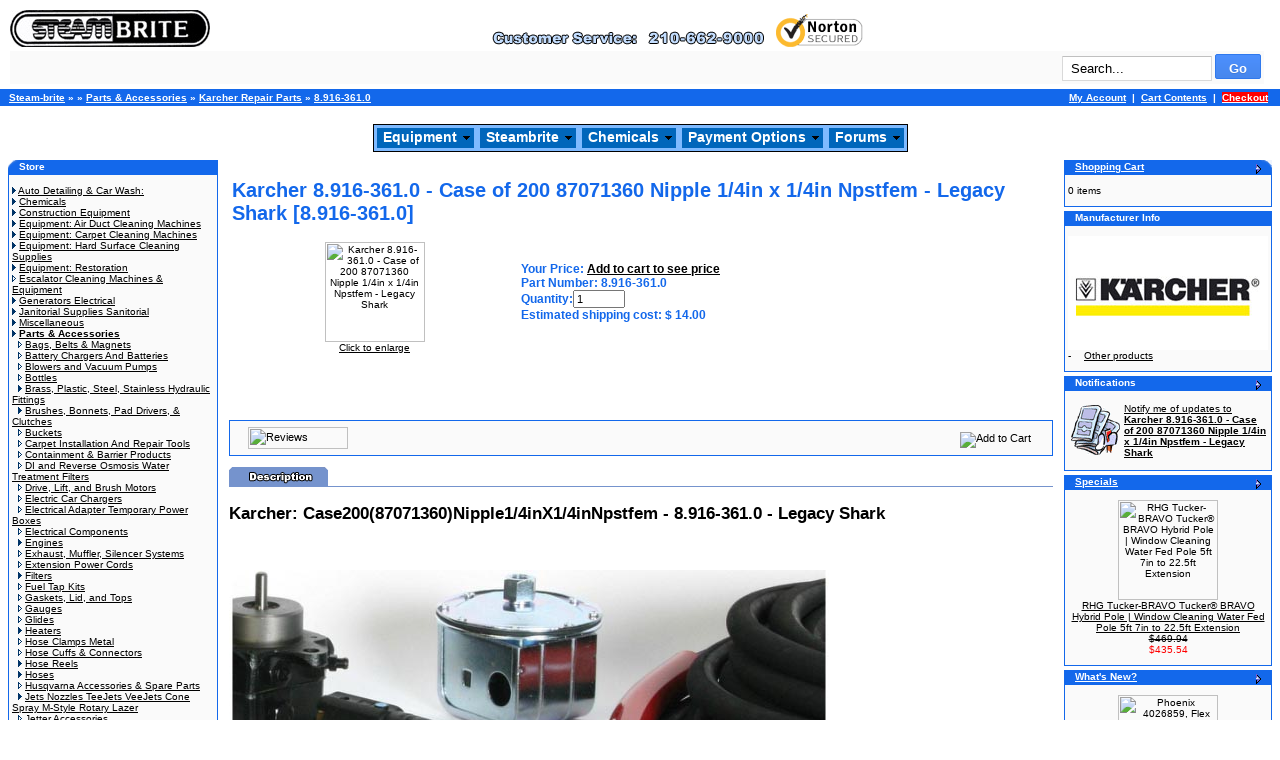

--- FILE ---
content_type: text/html; charset=UTF-8
request_url: https://www.steam-brite.com/karcher-89163610-case-87071360-nipple-14in-14in-npstfem-legacy-shark-p-59344.html
body_size: 15043
content:

<!doctype html public "-//W3C//DTD HTML 4.01 Transitional//EN">
<html dir="LTR" lang="en">
 
<!-- manufacturer_info_eof //-->
<head>
<!-- Google tag (gtag.js) --> <script async src="https://www.googletagmanager.com/gtag/js?id=AW-1072714738"></script> <script> window.dataLayer = window.dataLayer || []; function gtag(){dataLayer.push(arguments);} gtag('js', new Date()); gtag('config', 'AW-1072714738'); </script><meta http-equiv="Content-Type" content="text/html; charset=iso-8859-1"> 
<META NAME="author" CONTENT="Steambrite.com Steam-brite.com Donald cook"> 
<META NAME="keywords" CONTENT="Karcher Repair Parts, Equipment, Karcher 8.916-361.0 - Case of 200 87071360 Nipple 1/4in x 1/4in Npstfem - Legacy Shark [8.916-361.0], 8.916-361.0, truckmount, truck mount, carpet cleaning machine, carpet extractor, used carpet extractor, carpet cleaning extractor, carpet contained extractor, air duct cleaning equipment,"> 
<META NAME="description" CONTENT="Karcher 8.916-361.0 - Case of 200 87071360 Nipple 1/4in x 1/4in Npstfem - Legacy Shark [8.916-361.0] - Karcher Repair Parts - Equipment - 8.916-361.0 - Parts & Accessories "> 
<meta name="robots" content="all">
<meta name="GOOGLEBOT" content="index,follow">
<meta name="revisit" content="15 days">
<meta name="revisit-after" content="15 days">
<meta name="distribution" content="Global">
<title>Karcher Case200 87071360 Nipple1 4inX1 4inNpstfem - 8 916-361 0 - Landa Legacy Hotsy Shark - 8 916-361</title>
<meta name="description" content="Karcher Case200 87071360 Nipple1 4inX1 4inNpstfem - 8.916-361.0 - Landa Legacy Hotsy Shark, 8.916-361.0, Karcher Repair Parts, Parts &amp; Accessories, by Karcher Pressure Washing, Karcher Case200 87071360 Nipple1 4inX1 4inNpstfem - 8.916-361.0 - Landa...">
<meta name="keywords" content="karcher,case200,nipple1,4inx1,4innpstfem,916-361,landa,legacy,hotsy,shark">
<link rel="canonical" href="https://www.steam-brite.com/karcher-89163610-case-87071360-nipple-14in-14in-npstfem-legacy-shark-p-59344.html">
<base href="https://www.steam-brite.com/">
<link rel="stylesheet" type="text/css" href="stylesheet.css">
<script language="javascript"> 
function PL_adjustPath(path) {
	if ((path.charAt(0)=='/' || path.charAt(0)=='\\') && window.location.href.substr(0,5)== 'file:') path = '' + path;
	return path;
}
</script>
<script data-r="t" src="https://cdn.timepayment.com/button-apps/1.0.0/app/init.js?vc=PVSMB"></script> 
<script language="javascript1.2" src="https://www.steam-brite.com/includes/PLHFO.js"></script>
<!-- PLHFOMenu script -->
<script language="javascript">
document.write("<scr" + "ipt language='javascript' src='" + PL_adjustPath("https://www.steam-brite.com/includes/PLHFO.js") + "'></scr" + "ipt>");
</script>
<script language="javascript"><!--
function popupWindow(url) {
  window.open(url,'popupWindow','toolbar=no,location=no,directories=no,status=no,menubar=no,scrollbars=yes,resizable=yes,copyhistory=no,width=100,height=100,screenX=150,screenY=150,top=150,left=150')
}
//--></script>
</head>
<body marginwidth="0" marginheight="0" topmargin="0" bottommargin="0" leftmargin="0" rightmargin="0" onLoad="PLHFO_onload()">
<!-- header //-->
<DIV STYLE="position: absolute; top: -2226; left: -1223"><h1>
8.916-361.0 for only $186.77 - Steambrite's price on the Karcher Repair Parts - 8.916-361.0 extractor, Equipmentcarpet cleaning equipment, Equipment flood restoration, Equipment carpet cleaning machine,
</h1></DIV>



<div style="float:left; padding:10px 0px 5px 10px; width:98%;">

	<a href="/"><img src="/images/graphics/header/truck_mount.jpg" width="200" height="37" border="0" alt="Steam-brite.com" title="Steam-brite.com"></a>

	<!--<img src="/images/graphics/header/spacer.gif" width="50" height="1" border="0">-->

	<img src="/images/graphics/header/logo_header_01.gif">

	<a href="https://safeweb.norton.com/report/show?url=www.steam-brite.com" target="_blank">

	<img src="//www.steam-brite.com/equipment/ssl_secure_website_verified.png" border="0" alt="Click here for Steam-brite.com's Norton Safe Web Security Report"></a>

	<!-- <a href="https://livechat.boldchat.com/aid/8282091884136452312/bc.chat?cwdid=5920731540735594726" target="_blank" onclick="window.open('http://livechat.boldchat.com/aid/8282091884136452312/bc.chat?cwdid=5920731540735594726&amp;url=' + escape(document.location.href), 'Chat2361380748820627518', 'toolbar=0,scrollbars=1,location=0,statusbar=0,menubar=0,resizable=1,width=640,height=480');return false;">

	<img alt="Live chat by BoldChat" src="https://cbi.boldchat.com/aid/8282091884136452312/bc.cbi?cbdid=1534625096551307827" border="0" /></a> --> <a href="http://www.bbb.org/central-texas/business-reviews/carpet-and-rug-cleaning-equipmentand-supplies/steam-brite-supply-in-san-antonio-tx-27181/" target="_blank" ><img width=0 height=0 align="right" src="https://www.bbb.org/central-texas/content/images/global/cbbb-badge-horz.png"></a>

	<br />

	<table border="0" width="100%" cellspacing="0" cellpadding="3" class="infoBoxContents">

	<tr>

		<td align="right"> 

			<form name="quick_find" action="//www.steam-brite.com/advanced_search_result.php" method="get"><input type="text" name="keywords" class="search_keywords" value="Search..."  onblur="if (this.value=='') this.value='Search...';" onfocus="if (this.value=='Search...') this.value='';">&nbsp;<input type="submit" class="g-button g-button-submit" value="Go" /></form> 

		</td>

	</tr>

	</table>

</div>



<!-- languages_eof //-->

<br />



<table border="0" width="100%" cellspacing="0" cellpadding="3" align="center">

	<tr class="headerNavigation">

		<td class="headerNavigation">&nbsp;&nbsp;<a href="https://www.steam-brite.com" class="headerNavigation">Steam-brite</a> &raquo; <a href="https://www.steam-brite.com/index.php" class="headerNavigation"></a> &raquo; <a href="https://www.steam-brite.com/parts-accessories-c-3.html" class="headerNavigation">Parts & Accessories</a> &raquo; <a href="https://www.steam-brite.com/parts-accessories-karcher-repair-parts-c-3_1040.html" class="headerNavigation">Karcher Repair Parts</a> &raquo; <a href="https://www.steam-brite.com/karcher-89163610-case-87071360-nipple-14in-14in-npstfem-legacy-shark-p-59344.html" class="headerNavigation">8.916-361.0</a></td>

		<td align="right" class="headerNavigation">

		
			<a href="https://www.steam-brite.com/account.php" class="headerNavigation">My Account</a> &nbsp;|&nbsp; 

			<a href="https://www.steam-brite.com/shopping_cart.php" class="headerNavigation">Cart Contents</a> &nbsp;|&nbsp; 

			<a href="https://www.steam-brite.com/checkout_shipping.php" class="headerNavigation"><blink><span style="background-color: rgb(255, 0, 0);">Checkout</span></blink></a> &nbsp;&nbsp;

		</td>

	</tr>

</table>


<br>

<div id="PLCBM0" name="PLCBM0" align="center">
	<table id="PLHFOMenu" border="0" cellpadding="0" cellspacing="0" bgcolor="#7fbaff" style="border-color:#000000;border-width:1px;border-style:solid" width="10" height="1">

		<tr>

			<td>

			

			<table border="0" cellpadding="0" cellspacing="0" bgcolor="#7fbaff">

				<tr>

					<td>

						<table id="PLHFOLink" border="0" cellPadding="0" cellspacing="0" bgcolor="#0066bb" style="margin:2px 2px;border:1px solid #7fbaff" width="0">

						<tr>

							<td id="PLHFOTD" width="100%" style="font-family:Verdana,Arial,Helvetica,sans-serif;font-size:14px;font-weight:bold;padding:1px 6px 3px 6px" nowrap>

							<a style="width:100%;color:#ffffff;text-decoration:none" href="/">Equipment</a></td>

							<td align="right" style='padding-right:4px'>

							<img id="PLHFOArrow" src="/images/dd_arrow.gif" width="7" height="4"></td>

						</tr>

						</table>

					</td>

					<td>

						<table id="PLHFOLink" border="0" cellpadding="0" cellspacing="0" bgcolor="#0066bb" style="margin:2px 2px;border:1px solid #7fbaff" width="0">

						<tr>

							<td id="PLHFOTD" width="100%" style="font-family:Verdana,Arial,Helvetica,sans-serif;font-size:14px;font-weight:bold;padding:1px 6px 3px 6px" nowrap>

							<a style="width:100%;color:#ffffff;text-decoration:none" href="/">Steambrite</a></td>

							<td align="right" style="padding-right:4px">

							<img id="PLHFOArrow" src="/images/dd_arrow.gif" width="7" height="4"></td>

						</tr>

						</table>

					</td>

					<td>

						<table id="PLHFOLink" border="0" cellpadding="0" cellspacing="0" bgcolor="#0066bb" style="margin:2px 2px;border:1px solid #7fbaff" width="0">

						<tr>

							<td id="PLHFOTD" width="100%" style="font-family:Verdana,Arial,Helvetica,sans-serif;font-size:14px;font-weight:bold;padding:1px 6px 3px 6px" nowrap>

							<a style="width:100%;color:#ffffff;text-decoration:none" href="/chemicals-c-59.html">Chemicals</a></td>

							<td align="right" style="padding-right:4px">

							<img id="PLHFOArrow" src="/images/dd_arrow.gif" width="7" height="4"></td>

						</tr>

						</table>

					</td>

					<td>

						<table id="PLHFOLink" border="0" cellpadding="0" cellspacing="0" bgcolor="#0066bb" style="margin:2px 2px;border:1px solid #7fbaff" width="0">

						<tr>

							<td id="PLHFOTD" width="100%" style="font-family:Verdana,Arial,Helvetica,sans-serif;font-size:14px;font-weight:bold;padding:1px 6px 3px 6px" nowrap>

							<a style="width:100%;color:#ffffff;text-decoration:none" href="/payment_options.php">Payment Options</a></td>

							<td align="right" style="padding-right:4px">

							<img id="PLHFOArrow" src="/images/dd_arrow.gif" width="7" height="4"></td>

						</tr>

						</table>

					</td>

					<td>

						<table id="PLHFOLink" border="0" cellpadding="0" cellspacing="0" bgcolor="#0066bb" style="margin:2px 2px;border:1px solid #7fbaff" width="0">

						<tr>

							<td id="PLHFOTD" width="100%" style="font-family:Verdana,Arial,Helvetica,sans-serif;font-size:14px;font-weight:bold;padding:1px 6px 3px 6px" nowrap>

							<a style="width:100%;color:#ffffff;text-decoration:none" href="http://steam-bright.net/">Forums</a></td>

							<td align="right" style="padding-right:4px">

							<img id="PLHFOArrow" src="/images/dd_arrow.gif" width="7" height="4"></td>

						</tr>

						</table>

					</td>

				</tr>

			</table>

			

			</td>

		</tr>

	</table>

</div><!-- header_eof //-->
<!-- body //-->
<table border="0" width="100%" cellspacing="3" cellpadding="3" align="center">
  <tr>
    <td width="125" valign="top"><table border="0" width="125" cellspacing="0" cellpadding="2">
<!-- left_navigation //-->
 <!-- categories //-->
          <tr>
            <td>
<table border="0" width="100%" cellspacing="0" cellpadding="0">
  <tr>
    <td height="14" class="infoBoxHeading"><img src="images/infobox/corner_left.gif" border="0" alt="" width="11" height="14"></td>
    <td width="100%" height="14" class="infoBoxHeading">Store</td>
    <td height="14" class="infoBoxHeading" nowrap><img width="11" height="14" src="includes/modules/kiss_image_thumbnailer/thumbs/11x14_pixel_trans.gif" title="" alt="" /></td>
  </tr>
</table>
<table border="0" width="100%" cellspacing="0" cellpadding="1" class="infoBox">
  <tr>
    <td><table border="0" width="100%" cellspacing="0" cellpadding="3" class="infoBoxContents">
  <tr>
    <td><img src="images/pixel_trans.gif" border="0" alt="" width="100%" height="1"></td>
  </tr>
  <tr>
    <td align="left" class="boxText"><img src="images/pointer_blue.gif" border="0" alt="" width="4" height="7"> <a href="https://www.steam-brite.com/auto-detailing-wash-c-503.html">Auto Detailing & Car Wash:</a><br><img src="images/pointer_blue.gif" border="0" alt="" width="4" height="7"> <a href="https://www.steam-brite.com/chemicals-c-59.html">Chemicals</a><br><img src="images/pointer_blue.gif" border="0" alt="" width="4" height="7"> <a href="https://www.steam-brite.com/construction-equipment-c-1264.html">Construction Equipment</a><br><img src="images/pointer_blue.gif" border="0" alt="" width="4" height="7"> <a href="https://www.steam-brite.com/equipment-duct-cleaning-machines-c-17.html">Equipment: Air Duct Cleaning Machines</a><br><img src="images/pointer_blue.gif" border="0" alt="" width="4" height="7"> <a href="https://www.steam-brite.com/equipment-carpet-cleaning-machines-c-1.html">Equipment: Carpet Cleaning Machines</a><br><img src="images/pointer_blue.gif" border="0" alt="" width="4" height="7"> <a href="https://www.steam-brite.com/equipment-hard-surface-cleaning-supplies-c-46.html">Equipment: Hard Surface Cleaning Supplies</a><br><img src="images/pointer_blue.gif" border="0" alt="" width="4" height="7"> <a href="https://www.steam-brite.com/equipment-restoration-c-510.html">Equipment: Restoration</a><br><img src="images/pointer_blue_light.gif" border="0" alt="" width="4" height="7"> <a href="https://www.steam-brite.com/escalator-cleaning-machines-equipment-c-868.html">Escalator Cleaning Machines & Equipment</a><br><img src="images/pointer_blue.gif" border="0" alt="" width="4" height="7"> <a href="https://www.steam-brite.com/generators-electrical-c-903.html">Generators Electrical</a><br><img src="images/pointer_blue.gif" border="0" alt="" width="4" height="7"> <a href="https://www.steam-brite.com/janitorial-supplies-sanitorial-c-486.html">Janitorial Supplies Sanitorial</a><br><img src="images/pointer_blue.gif" border="0" alt="" width="4" height="7"> <a href="https://www.steam-brite.com/miscellaneous-c-22.html">Miscellaneous</a><br><img src="images/pointer_blue.gif" border="0" alt="" width="4" height="7"> <a href="https://www.steam-brite.com/parts-accessories-c-3.html"><b>Parts & Accessories</b></a><br>&nbsp;&nbsp;<img src="images/pointer_blue_light.gif" border="0" alt="" width="4" height="7"> <a href="https://www.steam-brite.com/parts-accessories-bags-belts-magnets-c-3_202.html">Bags, Belts & Magnets</a><br>&nbsp;&nbsp;<img src="images/pointer_blue_light.gif" border="0" alt="" width="4" height="7"> <a href="https://www.steam-brite.com/parts-accessories-battery-chargers-batteries-c-3_1229.html">Battery Chargers And Batteries</a><br>&nbsp;&nbsp;<img src="images/pointer_blue_light.gif" border="0" alt="" width="4" height="7"> <a href="https://www.steam-brite.com/parts-accessories-blowers-vacuum-pumps-c-3_744.html">Blowers and Vacuum Pumps</a><br>&nbsp;&nbsp;<img src="images/pointer_blue_light.gif" border="0" alt="" width="4" height="7"> <a href="https://www.steam-brite.com/parts-accessories-bottles-c-3_496.html">Bottles</a><br>&nbsp;&nbsp;<img src="images/pointer_blue.gif" border="0" alt="" width="4" height="7"> <a href="https://www.steam-brite.com/parts-accessories-brass-plastic-steel-stainless-hydraulic-fittings-c-3_1021.html">Brass, Plastic, Steel, Stainless Hydraulic Fittings</a><br>&nbsp;&nbsp;<img src="images/pointer_blue.gif" border="0" alt="" width="4" height="7"> <a href="https://www.steam-brite.com/parts-accessories-brushes-bonnets-drivers-clutches-c-3_701.html">Brushes, Bonnets, Pad Drivers, & Clutches</a><br>&nbsp;&nbsp;<img src="images/pointer_blue_light.gif" border="0" alt="" width="4" height="7"> <a href="https://www.steam-brite.com/parts-accessories-buckets-c-3_67.html">Buckets</a><br>&nbsp;&nbsp;<img src="images/pointer_blue_light.gif" border="0" alt="" width="4" height="7"> <a href="https://www.steam-brite.com/parts-accessories-carpet-installation-repair-tools-c-3_654.html">Carpet Installation And Repair Tools</a><br>&nbsp;&nbsp;<img src="images/pointer_blue_light.gif" border="0" alt="" width="4" height="7"> <a href="https://www.steam-brite.com/parts-accessories-containment-barrier-products-c-3_776.html">Containment & Barrier Products</a><br>&nbsp;&nbsp;<img src="images/pointer_blue_light.gif" border="0" alt="" width="4" height="7"> <a href="https://www.steam-brite.com/parts-accessories-reverse-osmosis-water-treatment-filters-c-3_960.html">DI and Reverse Osmosis Water Treatment Filters</a><br>&nbsp;&nbsp;<img src="images/pointer_blue_light.gif" border="0" alt="" width="4" height="7"> <a href="https://www.steam-brite.com/parts-accessories-drive-lift-brush-motors-c-3_1236.html">Drive, Lift, and Brush Motors</a><br>&nbsp;&nbsp;<img src="images/pointer_blue_light.gif" border="0" alt="" width="4" height="7"> <a href="https://www.steam-brite.com/parts-accessories-electric-chargers-c-3_1241.html">Electric Car Chargers</a><br>&nbsp;&nbsp;<img src="images/pointer_blue_light.gif" border="0" alt="" width="4" height="7"> <a href="https://www.steam-brite.com/parts-accessories-electrical-adapter-temporary-power-boxes-c-3_453.html">Electrical Adapter Temporary Power Boxes</a><br>&nbsp;&nbsp;<img src="images/pointer_blue_light.gif" border="0" alt="" width="4" height="7"> <a href="https://www.steam-brite.com/parts-accessories-electrical-components-c-3_834.html">Electrical Components</a><br>&nbsp;&nbsp;<img src="images/pointer_blue.gif" border="0" alt="" width="4" height="7"> <a href="https://www.steam-brite.com/parts-accessories-engines-c-3_508.html">Engines</a><br>&nbsp;&nbsp;<img src="images/pointer_blue_light.gif" border="0" alt="" width="4" height="7"> <a href="https://www.steam-brite.com/parts-accessories-exhaust-muffler-silencer-systems-c-3_1250.html">Exhaust, Muffler, Silencer Systems</a><br>&nbsp;&nbsp;<img src="images/pointer_blue_light.gif" border="0" alt="" width="4" height="7"> <a href="https://www.steam-brite.com/parts-accessories-extension-power-cords-c-3_178.html">Extension Power Cords</a><br>&nbsp;&nbsp;<img src="images/pointer_blue.gif" border="0" alt="" width="4" height="7"> <a href="https://www.steam-brite.com/parts-accessories-filters-c-3_777.html">Filters</a><br>&nbsp;&nbsp;<img src="images/pointer_blue_light.gif" border="0" alt="" width="4" height="7"> <a href="https://www.steam-brite.com/parts-accessories-fuel-kits-c-3_42.html">Fuel Tap Kits</a><br>&nbsp;&nbsp;<img src="images/pointer_blue_light.gif" border="0" alt="" width="4" height="7"> <a href="https://www.steam-brite.com/parts-accessories-gaskets-tops-c-3_1129.html">Gaskets, Lid, and Tops</a><br>&nbsp;&nbsp;<img src="images/pointer_blue_light.gif" border="0" alt="" width="4" height="7"> <a href="https://www.steam-brite.com/parts-accessories-gauges-c-3_917.html">Gauges</a><br>&nbsp;&nbsp;<img src="images/pointer_blue_light.gif" border="0" alt="" width="4" height="7"> <a href="https://www.steam-brite.com/parts-accessories-glides-c-3_662.html">Glides</a><br>&nbsp;&nbsp;<img src="images/pointer_blue.gif" border="0" alt="" width="4" height="7"> <a href="https://www.steam-brite.com/parts-accessories-heaters-c-3_16.html">Heaters</a><br>&nbsp;&nbsp;<img src="images/pointer_blue_light.gif" border="0" alt="" width="4" height="7"> <a href="https://www.steam-brite.com/parts-accessories-hose-clamps-metal-c-3_1220.html">Hose Clamps Metal</a><br>&nbsp;&nbsp;<img src="images/pointer_blue_light.gif" border="0" alt="" width="4" height="7"> <a href="https://www.steam-brite.com/parts-accessories-hose-cuffs-connectors-c-3_588.html">Hose Cuffs & Connectors</a><br>&nbsp;&nbsp;<img src="images/pointer_blue.gif" border="0" alt="" width="4" height="7"> <a href="https://www.steam-brite.com/parts-accessories-hose-reels-c-3_43.html">Hose Reels</a><br>&nbsp;&nbsp;<img src="images/pointer_blue.gif" border="0" alt="" width="4" height="7"> <a href="https://www.steam-brite.com/parts-accessories-hoses-c-3_472.html">Hoses</a><br>&nbsp;&nbsp;<img src="images/pointer_blue_light.gif" border="0" alt="" width="4" height="7"> <a href="https://www.steam-brite.com/parts-accessories-husqvarna-accessories-spare-parts-c-3_1317.html">Husqvarna Accessories & Spare Parts</a><br>&nbsp;&nbsp;<img src="images/pointer_blue.gif" border="0" alt="" width="4" height="7"> <a href="https://www.steam-brite.com/parts-accessories-jets-nozzles-teejets-veejets-cone-spray-mstyle-rotary-lazer-c-3_441.html">Jets Nozzles TeeJets VeeJets Cone Spray M-Style Rotary Lazer</a><br>&nbsp;&nbsp;<img src="images/pointer_blue_light.gif" border="0" alt="" width="4" height="7"> <a href="https://www.steam-brite.com/parts-accessories-jetter-accessories-c-3_1242.html">Jetter Accessories</a><br>&nbsp;&nbsp;<img src="images/pointer_blue_light.gif" border="0" alt="" width="4" height="7"> <a href="https://www.steam-brite.com/parts-accessories-karcher-repair-parts-c-3_1040.html"><b>Karcher Repair Parts</b></a><br>&nbsp;&nbsp;<img src="images/pointer_blue_light.gif" border="0" alt="" width="4" height="7"> <a href="https://www.steam-brite.com/parts-accessories-legend-brand-repair-parts-c-3_1284.html">Legend Brand Repair Parts</a><br>&nbsp;&nbsp;<img src="images/pointer_blue_light.gif" border="0" alt="" width="4" height="7"> <a href="https://www.steam-brite.com/parts-accessories-meters-lights-c-3_431.html">Meters and Lights</a><br>&nbsp;&nbsp;<img src="images/pointer_blue_light.gif" border="0" alt="" width="4" height="7"> <a href="https://www.steam-brite.com/parts-accessories-miscellaneous-repair-parts-c-3_461.html">Miscellaneous Repair Parts</a><br>&nbsp;&nbsp;<img src="images/pointer_blue_light.gif" border="0" alt="" width="4" height="7"> <a href="https://www.steam-brite.com/parts-accessories-change-extractor-c-3_1262.html">Oil Change Extractor</a><br>&nbsp;&nbsp;<img src="images/pointer_blue_light.gif" border="0" alt="" width="4" height="7"> <a href="https://www.steam-brite.com/parts-accessories-ozone-cleaning-kits-c-3_38.html">Ozone Cleaning Kits</a><br>&nbsp;&nbsp;<img src="images/pointer_blue.gif" border="0" alt="" width="4" height="7"> <a href="https://www.steam-brite.com/parts-accessories-pumps-water-pumps-c-3_430.html">Pumps (Water Pumps)</a><br>&nbsp;&nbsp;<img src="images/pointer_blue_light.gif" border="0" alt="" width="4" height="7"> <a href="https://www.steam-brite.com/parts-accessories-quick-disconnects-couplers-c-3_650.html">Quick Disconnects And Couplers</a><br>&nbsp;&nbsp;<img src="images/pointer_blue_light.gif" border="0" alt="" width="4" height="7"> <a href="https://www.steam-brite.com/parts-accessories-regulators-unloaders-c-3_870.html">Regulators & Unloaders</a><br>&nbsp;&nbsp;<img src="images/pointer_blue_light.gif" border="0" alt="" width="4" height="7"> <a href="https://www.steam-brite.com/parts-accessories-spray-rotary-arms-c-3_1210.html">Spray Bar Rotary Arms</a><br>&nbsp;&nbsp;<img src="images/pointer_blue_light.gif" border="0" alt="" width="4" height="7"> <a href="https://www.steam-brite.com/parts-accessories-sprayer-c-3_438.html">Sprayer</a><br>&nbsp;&nbsp;<img src="images/pointer_blue_light.gif" border="0" alt="" width="4" height="7"> <a href="https://www.steam-brite.com/parts-accessories-sprayer-parts-c-3_440.html">Sprayer Parts</a><br>&nbsp;&nbsp;<img src="images/pointer_blue_light.gif" border="0" alt="" width="4" height="7"> <a href="https://www.steam-brite.com/parts-accessories-squeegee-blades-c-3_1219.html">Squeegee Blades</a><br>&nbsp;&nbsp;<img src="images/pointer_blue_light.gif" border="0" alt="" width="4" height="7"> <a href="https://www.steam-brite.com/parts-accessories-steel-wool-c-3_62.html">Steel Wool</a><br>&nbsp;&nbsp;<img src="images/pointer_blue_light.gif" border="0" alt="" width="4" height="7"> <a href="https://www.steam-brite.com/parts-accessories-switches-c-3_1075.html">Switches</a><br>&nbsp;&nbsp;<img src="images/pointer_blue.gif" border="0" alt="" width="4" height="7"> <a href="https://www.steam-brite.com/parts-accessories-swivels-pressure-rotary-union-c-3_844.html">Swivels Pressure Rotary Union</a><br>&nbsp;&nbsp;<img src="images/pointer_blue_light.gif" border="0" alt="" width="4" height="7"> <a href="https://www.steam-brite.com/parts-accessories-tanks-fuel-water-vacuum-c-3_433.html">Tanks: Fuel, Water, Vacuum</a><br>&nbsp;&nbsp;<img src="images/pointer_blue_light.gif" border="0" alt="" width="4" height="7"> <a href="https://www.steam-brite.com/parts-accessories-trigger-sprayers-c-3_482.html">Trigger Sprayers</a><br>&nbsp;&nbsp;<img src="images/pointer_blue_light.gif" border="0" alt="" width="4" height="7"> <a href="https://www.steam-brite.com/parts-accessories-products-treadmaster-accessories-c-3_869.html">US Products Treadmaster Accessories</a><br>&nbsp;&nbsp;<img src="images/pointer_blue_light.gif" border="0" alt="" width="4" height="7"> <a href="https://www.steam-brite.com/parts-accessories-vacuum-boosters-c-3_771.html">Vacuum Boosters</a><br>&nbsp;&nbsp;<img src="images/pointer_blue_light.gif" border="0" alt="" width="4" height="7"> <a href="https://www.steam-brite.com/parts-accessories-vacuum-motors-c-3_443.html">Vacuum Motors</a><br>&nbsp;&nbsp;<img src="images/pointer_blue.gif" border="0" alt="" width="4" height="7"> <a href="https://www.steam-brite.com/parts-accessories-valves-c-3_884.html">Valves</a><br>&nbsp;&nbsp;<img src="images/pointer_blue_light.gif" border="0" alt="" width="4" height="7"> <a href="https://www.steam-brite.com/parts-accessories-accessoriesholders-c-3_439.html">Van Accessories/Holders</a><br>&nbsp;&nbsp;<img src="images/pointer_blue_light.gif" border="0" alt="" width="4" height="7"> <a href="https://www.steam-brite.com/parts-accessories-vectorfog-c-3_1227.html">Vectorfog</a><br>&nbsp;&nbsp;<img src="images/pointer_blue_light.gif" border="0" alt="" width="4" height="7"> <a href="https://www.steam-brite.com/parts-accessories-wheels-casters-c-3_971.html">Wheels and Casters</a><br>&nbsp;&nbsp;<img src="images/pointer_blue_light.gif" border="0" alt="" width="4" height="7"> <a href="https://www.steam-brite.com/parts-accessories-white-magic-parts-c-3_753.html">White Magic Parts</a><br><img src="images/pointer_blue_light.gif" border="0" alt="" width="4" height="7"> <a href="https://www.steam-brite.com/schools-training-books-videos-c-444.html">Schools, Training, Books, & Videos</a><br><img src="images/pointer_blue_light.gif" border="0" alt="" width="4" height="7"> <a href="https://www.steam-brite.com/trailers-farm-c-801.html">Trailers And Farm</a><br><img src="images/pointer_blue.gif" border="0" alt="" width="4" height="7"> <a href="https://www.steam-brite.com/welding-equipment-c-1005.html">Welding Equipment</a><br><img src="images/pointer_blue_light.gif" border="0" alt="" width="4" height="7"> <a href="https://www.steam-brite.com/window-cleaning-tools-equipment-c-961.html">Window Cleaning Tools & Equipment</a><br><img src="images/pointer_blue_light.gif" border="0" alt="" width="4" height="7"> <a href="https://www.steam-brite.com/business-start-kits-c-764.html">Business Start Up Kits</a><br><img src="images/pointer_blue_light.gif" border="0" alt="" width="4" height="7"> <a href="https://www.steam-brite.com/used-items-c-39.html">Used Items</a><br></td>
  </tr>
  <tr>
    <td><img src="images/pixel_trans.gif" border="0" alt="" width="100%" height="1"></td>
  </tr>
</table>
</td>
  </tr>
</table>
<img src="images/graphics/header/spacer.gif" width=210 height=1 border="0">
            </td>
          </tr>
<!-- categories_eof //--><!-- manufacturers //-->
          <tr>
            <td>
<table border="0" width="100%" cellspacing="0" cellpadding="0">
  <tr>
    <td height="14" class="infoBoxHeading"><img src="images/infobox/corner_right_left.gif" border="0" alt="" width="11" height="14"></td>
    <td width="100%" height="14" class="infoBoxHeading">Browse by Manufacturer</td>
    <td height="14" class="infoBoxHeading" nowrap><img width="11" height="14" src="includes/modules/kiss_image_thumbnailer/thumbs/11x14_pixel_trans.gif" title="" alt="" /></td>
  </tr>
</table>
<table border="0" width="100%" cellspacing="0" cellpadding="1" class="infoBox">
  <tr>
    <td><table border="0" width="100%" cellspacing="0" cellpadding="3" class="infoBoxContents">
  <tr>
    <td><img src="images/pixel_trans.gif" border="0" alt="" width="100%" height="1"></td>
  </tr>
  <tr>
    <td class="boxText"><form name="manufacturers" action="https://www.steam-brite.com/index.php" method="get"><select name="manufacturers_id" onChange="this.form.submit();" size="1" style="width: 100%"><option value="" SELECTED>Please Select</option><option value="424">3M Scotch</option><option value="579">A-iPower Generator</option><option value="449">A.O. Smith Motors</option><option value="369">Abatement Technologies</option><option value="331">Academy of Textiles Flooring</option><option value="507">Air Chiller</option><option value="377">Air Foxx</option><option value="426">Air Systems</option><option value="298">Air-Care</option><option value="299">All Cleaning Equipment</option><option value="302">American Cleaning Systems</option><option value="545">American Extractors</option><option value="516">American MetalCraft</option><option value="524">American Training Videos</option><option value="296">Ametek-Lamb</option><option value="397">Amtex Equipment</option><option value="312">Andersen Company</option><option value="441">Annovi Reverberi Pumps</option><option value="568">Ansell</option><option value="483">Apollo</option><option value="497">Aquanoz Sewer Jetting</option><option value="355">Aquatec</option><option value="323">Arimitsu</option><option value="277">Ashburn Industries</option><option value="411">Atrix International</option><option value="10">Avery Commercial</option><option value="307">Aztec Products</option><option value="360">B and G Equipment Co</option><option value="364">B-Air Movers</option><option value="577">Bactronix Corp</option><option value="380">Baja Motorsports</option><option value="467">Baldor Motors</option><option value="64">BE Pressure Supply</option><option value="445">Beckett</option><option value="570">Besen</option><option value="325">Betco</option><option value="416">Big D</option><option value="510">BioForce Inc</option><option value="493">Bissell</option><option value="513">Blue Baron Truckmounts</option><option value="60">Blue Line</option><option value="484">Bluebook</option><option value="528">Boardwalk Brand</option><option value="21">Boldens</option><option value="503">Boss Cleaning Equipment</option><option value="96">Bostitch</option><option value="398">Briggs & Stratton</option><option value="366">Burgess</option><option value="395">Cam Spray</option><option value="450">Car Care Station</option><option value="356">Cat Pumps</option><option value="9">Century 400</option><option value="475">Century Wire and Cable</option><option value="455">CEP Construction Electrical Pr..</option><option value="310">CFR</option><option value="543">Champion Power Equipment</option><option value="20">Chemspec</option><option value="26">ChemTex</option><option value="566">Chicago Pneumatic</option><option value="588">Clarke</option><option value="4">Clean Storm</option><option value="297">CleanCare Restoration Academy</option><option value="392">Cleaners Priority Service</option><option value="489">Cleansteam by Gore</option><option value="36">Clearance TMI</option><option value="473">Color Match Dyes</option><option value="409">Comet Pump</option><option value="388">Cox Hose Reels</option><option value="581">CRB Cleaning Systems</option><option value="294">Cross American</option><option value="500">CycloMop</option><option value="292">Cyclone Ventilation</option><option value="437">Damtech</option><option value="525">Dart</option><option value="434">Davey Pumps</option><option value="27">Davidson Ladder Inc.</option><option value="326">Dayton</option><option value="476">Deep Green</option><option value="28">DeLonghi</option><option value="417">Dema Engineering</option><option value="571">Design Technology Inc</option><option value="536">Dial Soap</option><option value="6">Diamondback</option><option value="582">Diversey</option><option value="460">Dixie Paper</option><option value="438">Domel</option><option value="1">Drieaz</option><option value="383">DSC Products</option><option value="563">Duck Brand</option><option value="559">Duosida</option><option value="390">Dupont</option><option value="352">Durakleen</option><option value="34">DurrMaid</option><option value="344">Dwyer Instruments</option><option value="68">Dynachem</option><option value="573">DynaMax Wipers</option><option value="3">Ebac</option><option value="384">EcoZone</option><option value="2">EDIC</option><option value="342">El Toro Truckmounts</option><option value="376">Electro Motor</option><option value="553">Electrolux</option><option value="547">EmO3</option><option value="490">Equipment Lock Company</option><option value="453">Equipure Carpet Cleaners</option><option value="468">Ermator Pullman</option><option value="501">Esteam Cleaning Systems</option><option value="474">ETC</option><option value="44">Eureka</option><option value="38">Euroclean</option><option value="354">Extech Instuments Corp</option><option value="407">EZ Power Truckmounts</option><option value="431">Falcon Pro Solutions</option><option value="533">Fasco America</option><option value="518">Fiberlock Technologies</option><option value="347">FiveStar</option><option value="544">Flagro Inc</option><option value="41">Flexsol</option><option value="311">Flir Systems</option><option value="306">Flojet</option><option value="583">FNA Group</option><option value="49">Foster</option><option value="529">Franklin Cleaning</option><option value="505">Fresh Products Inc</option><option value="17">Frigidaire</option><option value="569">Galaxy Gloves</option><option value="430">Galls</option><option value="418">Gardner Denver Product</option><option value="394">Gardus</option><option value="348">Generac</option><option value="512">General Floor Machine</option><option value="488">General Motors</option><option value="371">General Pump</option><option value="387">Giant Pumps</option><option value="435">Gillette Generator</option><option value="492">Global Material Technologies</option><option value="537">GoJo</option><option value="485">Goodyear</option><option value="51">Groom Industries</option><option value="432">Grout Gator</option><option value="481">GSE Compressors</option><option value="265">H.M. Nabavian &amp; Sons INC</option><option value="498">Haaga</option><option value="39">Habitek</option><option value="499">Hannay Reels</option><option value="349">Harvard Chemical Research</option><option value="328">Heat Seal Equipment</option><option value="482">HeatStar by Enerco</option><option value="282">Hild</option><option value="530">Hill Country Plastics</option><option value="461">Hobart</option><option value="54">Homz Products</option><option value="447">Honda Power Equipment</option><option value="48">Hoover</option><option value="508">Horizon Dehumidifiers Refine</option><option value="466">HotShot Truckmounts</option><option value="374">Hotsy Pressure Washers</option><option value="560">Howden Roots Blowers</option><option value="459">Hubbell Incorporated</option><option value="113">Hunt Manufacturing Company</option><option value="379">Hurricone Slip Prevention</option><option value="572">Husqvarna Construction Product..</option><option value="454">Husqvarna Equipment</option><option value="32">HydraMaster</option><option value="30">HydroForce</option><option value="57">HydroTech</option><option value="324">Hydrotek</option><option value="346">Hypro Pumps</option><option value="551">ImexServe Steam</option><option value="556">Imperial Electric</option><option value="520">Ingersoll Rand</option><option value="410">Injectidry System</option><option value="391">Innovative Surface Solutions</option><option value="283">International Ozone</option><option value="15">IPC Eagle</option><option value="531">IPS PRO</option><option value="541">Ironton</option><option value="382">J.E. Adams</option><option value="61">Jaguar Plastics</option><option value="555">Janitized</option><option value="332">John&#039;s Machine Shop</option><option value="540">Johnny Vac</option><option value="472">Johnsen&#039;s Lubricants</option><option value="63">Johnson-Diversey</option><option value="357">Juicy Car Wash</option><option value="535">Kaivac Cleaning Systems</option><option value="578">Karcher NA</option><option value="373">Karcher Pressure Washing</option><option value="487">Kiddy Fire Extinguisher</option><option value="378">Kimberly Clark</option><option value="316">Kingston</option><option value="335">Kingstone</option><option value="19">KleenRite</option><option value="305">Koblenz</option><option value="11">Kohler</option><option value="463">Kubota Engine</option><option value="321">Lasco Fittings Inc</option><option value="427">Lasko</option><option value="477">LawnBotts</option><option value="442">Legacy</option><option value="517">Legend Brand</option><option value="548">Lester Battery Chargers</option><option value="470">Leviton Electric</option><option value="393">Lignomat USA LTD</option><option value="361">Link Manufacturing Ramps</option><option value="276">Little Giant</option><option value="509">Little Giant Pumps</option><option value="67">Loren</option><option value="405">Luxor Industrial Products</option><option value="18">Magic Wand</option><option value="322">Malish</option><option value="494">Marathon Electric</option><option value="309">Master Clean Products</option><option value="31">MasterBlend</option><option value="480">Maxx Ind</option><option value="495">Mecline Tecomec Switches</option><option value="341">Mercury Floor Machine</option><option value="527">Midland Metal</option><option value="343">Modern Stone Technologies</option><option value="308">Momentum SM</option><option value="367">Mosmatic Pressure Washing Equi..</option><option value="71">Mr. Coffee Inc.</option><option value="314">Multi-Sprayer Systems</option><option value="534">Mytee Products</option><option value="408">Mytee Products Inc</option><option value="368">Namco Mfg</option><option value="419">Nautilus Extractors</option><option value="403">Newaire</option><option value="37">Nikro</option><option value="565">Nilfisk Advance</option><option value="327">Nilodor</option><option value="415">Non Scents</option><option value="504">North Safety Products</option><option value="65">Northern Tool & Equipment</option><option value="250">Northland Products</option><option value="370">NorthStar</option><option value="561">Norton Abrasives</option><option value="375">NorTrac</option><option value="554">Numatic Henry</option><option value="16">Oasis</option><option value="440">Octi-Dry Drying Systems</option><option value="300">Onyx</option><option value="337">Orcon</option><option value="585">Oregon</option><option value="295">Organic Compounds</option><option value="69">Pacific Floor Care Thoromatic</option><option value="546">Pass & Seymour</option><option value="567">PCS Distributing</option><option value="552">Pentair</option><option value="193">Phoenix</option><option value="334">Pippo</option><option value="76">PM Company</option><option value="77">Polaroid Corporation</option><option value="428">Power Cat</option><option value="14">PowerClean</option><option value="542">Powerhorse</option><option value="23">Powermate</option><option value="320">Powerplus Truckmounts</option><option value="5">Powr-Flite</option><option value="523">PPG Paints</option><option value="78">Premiere Pads</option><option value="465">Pressure Pro</option><option value="423">Presto-Clean</option><option value="7">Prochem</option><option value="79">Proctor And Gamble</option><option value="33">Production Metal Forming</option><option value="80">Proline Brush</option><option value="25">ProsChoice</option><option value="81">Pullman Holt</option><option value="315">Pumptec</option><option value="439">Pure Rinse</option><option value="462">QEP</option><option value="82">Quartet Mfg. Co.</option><option value="404">Queenaire</option><option value="284">Rainbowaire</option><option value="83">Ray-O-Vac</option><option value="381">Reading</option><option value="84">Reckitt Benckiser</option><option value="443">RHG Reach Higher Ground</option><option value="336">Riva</option><option value="85">RL Flo-Master</option><option value="558">RMR Brands</option><option value="420">Roberts Carpet Tools</option><option value="446">Robotic Design</option><option value="301">Rokan Reels</option><option value="590">Ross And Wallace Paper Product..</option><option value="42">Rotobrush</option><option value="319">Rotovac</option><option value="519">Roughneck</option><option value="86">Rubbermaid Comm</option><option value="87">Rubbermaid Home</option><option value="399">Rug Doctor</option><option value="515">Rugged Ind</option><option value="88">Safco Products Company</option><option value="47">Samco</option><option value="422">San Antonio Equipment Repair</option><option value="89">San Jamar Dispener</option><option value="412">SanAntonio Tool Equipment Rent..</option><option value="24">Sandia Plastic</option><option value="386">Sanford Brands</option><option value="429">Sanitaire</option><option value="351">Sapphire Scientific</option><option value="91">Saunders Manufacturing</option><option value="456">Schmitz Carpet Machines</option><option value="92">Scotch</option><option value="471">Sebo</option><option value="93">Seth Thomas</option><option value="66">Shark</option><option value="35">Shazaam</option><option value="94">Shiela Shine</option><option value="287">Shurflo</option><option value="95">Simple Green</option><option value="557">Simpson Pressure Washer</option><option value="549">Sirocco</option><option value="564">Sky Pro</option><option value="580">Smak Products Inc</option><option value="538">Softsoap</option><option value="22">Sol-Air</option><option value="290">Solo</option><option value="285">Sonozaire</option><option value="522">Spears</option><option value="40">Sporicidin</option><option value="526">Spotless Water Systems</option><option value="385">Spraying Systems Inc</option><option value="587">Square D</option><option value="586">Square Scrub</option><option value="502">StainOut Systems</option><option value="478">Stanley Steemer</option><option value="345">Start Up Packages</option><option value="62">SteamAction</option><option value="313">Steambrite MFG</option><option value="514">SteamJet Inc</option><option value="521">Steel Eagle</option><option value="425">Sticky Tabs</option><option value="413">Stoddard</option><option value="562">Strong Way</option><option value="496">Summit Manufacturing Corp</option><option value="591">SunFire Heaters</option><option value="98">Supreme Lighting Corp.</option><option value="372">Suttner Pressure Wash</option><option value="99">Sweetheart</option><option value="100">System Clean</option><option value="421">Taylor Power Generators</option><option value="479">TCS Truckmounts</option><option value="101">Teknor Apex</option><option value="511">Tennant Nobles</option><option value="102">Tennsco Corporation</option><option value="103">Texas Feathers</option><option value="330">The Academy of Textiles and Fl..</option><option value="73">The Way Innovations</option><option value="53">Therma-Stor</option><option value="532">Thermax</option><option value="448">Thermoid HBD Industries</option><option value="358">Thornell Corp</option><option value="104">Timemist</option><option value="550">Tom Cat Auto Scrubbers</option><option value="575">Tornado</option><option value="584">Toyota</option><option value="457">Transfer Flow Inc</option><option value="12">Trilogic</option><option value="396">TriPlex Technical Services</option><option value="318">Turbo Force</option><option value="329">Tuthill</option><option value="589">Udor USA</option><option value="105">Unger</option><option value="106">Unisan</option><option value="107">United Receptacle</option><option value="108">Universal Office Prods</option><option value="350">US Products</option><option value="109">US Pumice</option><option value="365">Valterra Products</option><option value="402">Valvoline</option><option value="469">Vapamore Steam Vapor Machine</option><option value="291">Vapor Clean</option><option value="539">Vectorfog</option><option value="401">Velocity Technologies</option><option value="491">VersaTube Building System</option><option value="574">Victory Innovations</option><option value="303">Viking Equipment</option><option value="74">ViperVax</option><option value="576">VSE Global</option><option value="317">Water Claw</option><option value="400">WD-40 Company</option><option value="111">Wesco</option><option value="359">WestPak USA</option><option value="362">WetKing Dehumidifiers</option><option value="55">Whirlpool</option><option value="29">White Glove</option><option value="8">White Magic</option><option value="363">Winco Generators</option><option value="112">Windsoft</option><option value="436">Windsor Industries</option><option value="293">Wood&#039;s</option><option value="458">XAACT Products</option><option value="389">XPower Air Movers</option><option value="451">Xylem</option><option value="286">Zapper Products</option><option value="506">Zenex International</option><option value="486">Zep Professional</option><option value="452">Zipper Wand</option><option value="353">ZipWall Barrier Products</option><option value="70">ZonTec</option></select></form></td>
  </tr>
  <tr>
    <td><img src="images/pixel_trans.gif" border="0" alt="" width="100%" height="1"></td>
  </tr>
</table>
</td>
  </tr>
</table>
            </td>
          </tr>
<!-- manufacturers_eof //-->


<!-- information //-->
          <tr>
            <td>
<table border="0" width="100%" cellspacing="0" cellpadding="0">
  <tr>
    <td height="14" class="infoBoxHeading"><img src="images/infobox/corner_right_left.gif" border="0" alt="" width="11" height="14"></td>
    <td width="100%" height="14" class="infoBoxHeading">Steambrite</td>
    <td height="14" class="infoBoxHeading" nowrap><img width="11" height="14" src="includes/modules/kiss_image_thumbnailer/thumbs/11x14_pixel_trans.gif" title="" alt="" /></td>
  </tr>
</table>
<table border="0" width="100%" cellspacing="0" cellpadding="1" class="infoBox">
  <tr>
    <td><table border="0" width="100%" cellspacing="0" cellpadding="3" class="infoBoxContents">
  <tr>
    <td><img src="images/pixel_trans.gif" border="0" alt="" width="100%" height="1"></td>
  </tr>
  <tr>
    <td class="boxText"> <a href="https://www.steam-brite.com/about_us.php">About Us</a><br><a href="https://www.steam-brite.com/privacy.php">Privacy Notice</a><br><a href="https://www.steam-brite.com/conditions.php">Conditions of Use</a><br><a href="https://www.steam-brite.com/contact_us.php">Contact Us</a><br><a href="https://www.steam-brite.com/sitemap.php">Sitemap</a><br><a href="https://www.steam-brite.com/shipping.php">Shipping & Returns</a></td>
  </tr>
  <tr>
    <td><img src="images/pixel_trans.gif" border="0" alt="" width="100%" height="1"></td>
  </tr>
</table>
</td>
  </tr>
</table>
<img src="images/graphics/header/spacer.gif" width=200 height=1 border="0">
            </td>
          </tr>
<!-- information_eof //-->
<!-- reviews //-->
          <tr>
            <td>
<table border="0" width="100%" cellspacing="0" cellpadding="0">
  <tr>
    <td height="14" class="infoBoxHeading"><img src="images/infobox/corner_right_left.gif" border="0" alt="" width="11" height="14"></td>
    <td width="100%" height="14" class="infoBoxHeading"><a href="/reviews.php" title="Click here to read Customer Reviews"><font color="white">Reviews</font></a></td>
    <td height="14" class="infoBoxHeading" nowrap><a href="https://www.steam-brite.com/reviews.php"><img src="images/infobox/arrow_right.gif" border="0" alt="Carpet Cleaning Equipment" title=" Carpet Cleaning Equipment " width="12" height="10"></a><img width="11" height="14" src="includes/modules/kiss_image_thumbnailer/thumbs/11x14_pixel_trans.gif" title="" alt="" /></td>
  </tr>
</table>
<table border="0" width="100%" cellspacing="0" cellpadding="1" class="infoBox">
  <tr>
    <td><table border="0" width="100%" cellspacing="0" cellpadding="3" class="infoBoxContents">
  <tr>
    <td><img src="images/pixel_trans.gif" border="0" alt="" width="100%" height="1"></td>
  </tr>
  <tr>
    <td class="boxText"><table border="0" cellspacing="0" cellpadding="2"><tr><td class="infoBoxContents"><a href="https://www.steam-brite.com/product_reviews_write.php?products_id=59344"><img src="images/box_write_review.gif" border="0" alt="Write Review" title=" Write Review " width="50" height="50"></a></td><td class="infoBoxContents"><a href="https://www.steam-brite.com/product_reviews_write.php?products_id=59344">Write a review on this product!</a></td></tr></table></td>
  </tr>
  <tr>
    <td><img src="images/pixel_trans.gif" border="0" alt="" width="100%" height="1"></td>
  </tr>
</table>
</td>
  </tr>
</table>
            </td>
          </tr>
<!-- reviews_eof //-->

<!-- languages //-->
          <tr>
            <td>
<table border="0" width="100%" cellspacing="0" cellpadding="0">
  <tr>
    <td height="14" class="infoBoxHeading"><img src="images/infobox/corner_right_left.gif" border="0" alt="" width="11" height="14"></td>
    <td width="100%" height="14" class="infoBoxHeading">Translate</td>
    <td height="14" class="infoBoxHeading" nowrap><img width="11" height="14" src="includes/modules/kiss_image_thumbnailer/thumbs/11x14_pixel_trans.gif" title="" alt="" /></td>
  </tr>
</table>
<table border="0" width="100%" cellspacing="0" cellpadding="1" class="infoBox">
  <tr>
    <td><table border="0" width="100%" cellspacing="0" cellpadding="3" class="infoBoxContents">
  <tr>
    <td><img src="images/pixel_trans.gif" border="0" alt="" width="100%" height="1"></td>
  </tr>
  <tr>
    <td align="left" class="boxText"><a onclick="javascript:top.location = 'https://www.steam-brite.com/karcher-89163610-case-87071360-nipple-14in-14in-npstfem-legacy-shark-p-59344.html';" href="javascript:;"><img src="/images/languages/english.gif" border="0"> English</a><br><a onclick="javascript:top.location = 'http://translate.google.com/translate?u=https://www.steam-brite.com/karcher-89163610-case-87071360-nipple-14in-14in-npstfem-legacy-shark-p-59344.html&langpair=en&hl=fr';" href="javascript:;"><img src="../../images/languages/french.gif" alt="French" border="0"> French</a><br><a onclick="javascript:top.location = 'http://translate.google.com/translate?u=https://www.steam-brite.com/karcher-89163610-case-87071360-nipple-14in-14in-npstfem-legacy-shark-p-59344.html&langpair=en&hl=es';" href="javascript:;"><img src="../../images/languages/spanish.gif"  alt="Spanish"  border="0"> Spanish</a><br><a onclick="javascript:top.location = 'http://translate.google.com/translate?u=https://www.steam-brite.com/karcher-89163610-case-87071360-nipple-14in-14in-npstfem-legacy-shark-p-59344.html&langpair=en&hl=de';" href="javascript:;"><img src="../../images/languages/german.gif"  alt="German"  border="0"> German</a> <br><a onclick="javascript:top.location = 'http://translate.google.com/translate?u=https://www.steam-brite.com/karcher-89163610-case-87071360-nipple-14in-14in-npstfem-legacy-shark-p-59344.html&langpair=en&hl=it';" href="javascript:;"><img src="../../images/languages/italian.gif"  alt="Italian" border="0"> Italian</a><br><a onclick="javascript:top.location = 'http://translate.google.com/translate?u=https://www.steam-brite.com/karcher-89163610-case-87071360-nipple-14in-14in-npstfem-legacy-shark-p-59344.html&langpair=en|pt';" href="javascript:;"><img src="../../images/languages/portuguese.gif"  alt="Portuguese" border="0"> Portuguese</a></td>
  </tr>
  <tr>
    <td><img src="images/pixel_trans.gif" border="0" alt="" width="100%" height="1"></td>
  </tr>
</table>
</td>
  </tr>
</table>
            </td>
          </tr>
<!-- languages_eof //-->
<!-- left_navigation_eof //-->
    </table></td>
<!-- body_text //-->
    <td width="100%" valign="top"><form name="cart_quantity" action="https://www.steam-brite.com/karcher-89163610-case-87071360-nipple-14in-14in-npstfem-legacy-shark-p-59344.html?action=add_product" method="post"><table border="0" width="100%" cellspacing="0" cellpadding="0">
<BR>


      <tr>
        <td>
<table width="100%" border="0">
  <tr>
    <td class="pageHeading">Karcher 8.916-361.0 - Case of 200 87071360 Nipple 1/4in x 1/4in Npstfem - Legacy Shark [8.916-361.0]</td>
  </tr>
</table>

<table width="100%" border="0">
  <tr> 
    <td width="35%" class="smallText" align="center" valign="top"> 
            <br>	
	<script language="javascript"><!--
document.write('<a href="javascript:popupWindow(\'https://www.steam-brite.com/karcher-89163610-case-87071360-nipple-14in-14in-npstfem-legacy-shark-pi-59344.html\')"><img width="100" height="100" src="includes/modules/kiss_image_thumbnailer/thumbs/100x100_karcher_floor_care_repair_part_pressure_air_scrub_spray_karcher.jpg" title="Karcher 8.916-361.0 - Case of 200 87071360 Nipple 1/4in x 1/4in Npstfem - Legacy Shark" alt="Karcher 8.916-361.0 - Case of 200 87071360 Nipple 1/4in x 1/4in Npstfem - Legacy Shark" hspace=&quot;5&quot; vspace=&quot;5&quot; /><br>Click to enlarge</a>');
//--></script>
<noscript>
      <a href="https://www.steam-brite.com/images/karcher_floor_care_repair_part_pressure_air_scrub_spray_karcher.jpg" target="_blank"><img width="100" height="100" src="includes/modules/kiss_image_thumbnailer/thumbs/100x100_karcher_floor_care_repair_part_pressure_air_scrub_spray_karcher.jpg" title="Karcher 8.916-361.0 - Case of 200 87071360 Nipple 1/4in x 1/4in Npstfem - Legacy Shark" alt="Karcher 8.916-361.0 - Case of 200 87071360 Nipple 1/4in x 1/4in Npstfem - Legacy Shark" hspace=&quot;5&quot; vspace=&quot;5&quot; /><br>Click to enlarge</a> 
      </noscript>
	</td>
    <td class="priceHeading" width="65%"  align="left" valign="middle">
	<br>
	Your Price: <a href="http://www.steam-brite.com/karcher-pressure-hotsy-part-repair-washer-m-373.html?action=buy_now&products_id=59344">Add to cart to see price</a><br>
<b>Part Number: <blink>8.916-361.0</blink></b><br>
<!-- <b>Guaranteed</b>: We will beat their price! <br> --!>
<b>Quantity</b>:<input type="text" name="cart_quantity" value="1" size="6"></size><br>
<b>Estimated shipping cost:</b>  $ 14.00<br><br>

</td>
  </tr>
</table>
<br>
<table cellpadding="0" cellspacing="0" border="0" width="300" align="center">
  <tr><td class="main"> 

 



</td></tr></table>
<BR>
<BR>
<tr>
        <td><img src="images/pixel_trans.gif" border="0" alt="" width="100%" height="10"></td>
      </tr>
      <tr>
        <td><table border="0" width="100%" cellspacing="1" cellpadding="2" class="infoBox">
          <tr class="infoBoxContents">
            <td><table border="0" width="100%" cellspacing="0" cellpadding="2">
              <tr>
                <td width="10"><img width="10" height="1" src="includes/modules/kiss_image_thumbnailer/thumbs/10x1_pixel_trans.gif" title="" alt="" /></td>
                <td class="main"><a href="https://www.steam-brite.com/karcher-89163610-case-87071360-nipple-14in-14in-npstfem-legacy-shark-pr-59344.html"><img src="includes/languages/english/images/buttons/button_reviews.gif" border="0" alt="Reviews" title=" Reviews " width="100" height="22"></a></td>
                <td class="main" align="right">
                  <table border="0" align="right">
                    <tr><td align="center">
                    </td></tr>
                    <tr><td align="center">
                      <input type="hidden" name="products_id" value="59344"><input type="image" src="includes/languages/english/images/buttons/button_in_cart.gif" border="0" alt="Add to Cart" title=" Add to Cart ">                    </td></tr>
	          </table>
                </td>
                <td width="10"><img width="10" height="1" src="includes/modules/kiss_image_thumbnailer/thumbs/10x1_pixel_trans.gif" title="" alt="" /></td>
              </tr>
            </table></td>
          </tr>
        </table></td>
      </tr>
      <tr>
        <td><img src="images/pixel_trans.gif" border="0" alt="" width="100%" height="10"></td>
      </tr>
      <tr>
        <td>
<table cellpadding="0" cellspacing="0" border="0" width="100%" align="left">
  <tr><td class="main"><img src="/images/graphics/tab_description.gif" width="100" height="20" border="0" alt=""><br><img src="/images/graphics/tab_shim_blue.gif" width=100% height=1 border="0"><br>
<h2>Karcher: Case200(87071360)Nipple1/4inX1/4inNpstfem - 8.916-361.0 - Legacy Shark</h2>
<br />
<br />
<img src="http://www.steam-brite.com/equipment/karcher_floor_care_repair_part_pressure_air_scrub_spray_karcher.jpg" alt="" /><p><br><br><br><br>

</td></tr>
<tr> <td class="main"><img src="/images/graphics/tab_shipping.gif" width="100" height="20" border="0" alt="Carpet Cleaning Equipment Truckmount Truck Mount Truckmounted Extractor">

<br><img src="/images/graphics/tab_shim_blue.gif" width=400 height=1 border="0"><br>
<center>Steambrite processes shipments daily by Fedex, UPS, and USPS (for small packages), as well as a using a variety of freight carriers for oversized/palletized shipments. While the Steambrite website DOES reflect what is available for purchase, it does NOT reflect available inventory at our local warehouse (San Antonio, TX). Special order, or custom build items may take up to 30 days to arrive, but orders shipped from within Steambrite's warehouse inventory are generally processed and shipped in 2-5 business days. Equipment small enough to be sent by ground should typically arrive within 3-5 business days after shipment. Oversized shipments could take in excess of 6-8 working days to arrive after shipment, and ground shipping times are not guaranteed. <br> Karcher 8.916-361.0 - Case of 200 87071360 Nipple 1/4in x 1/4in Npstfem - Legacy Shark [8.916-361.0]<br><br>
<a href="/shipping.php">Click here</a> for our full shipping policy. <font face="Verdana" size="1"><em><b>Specifications are subject to change without notice.</b></em><br>Steam Brite Inc shall have no obligation or liability to buyer whether arising in contract (including warranty) tart (including active, passive or imputed negligence) other otherwise for loss of use, revenue or profit, or any other incidental or consequential damages with respect to any non-conformance or defect in any items provided here under. Display images are for reference only, note that all purchases are fulfilled by the part number ordered.  You our customer agrees to indemnify Steam Brite Inc and to hold it harmless from and against any and all claims, cost, liabilities, damages and expenses, including attorney's fees, resulting from personal injury or property damaged caused by the Products.<BR>
Warranty Disclaimer:  Buyer's sole and exclusive remedy for defects in the products shall be as provided in the manufactures's warranty and any other rights provided by law against the manufacturer.  Steam Brite, Inc makes no other than as specified in this agreement.  All other warranties, express or implied, including but not limited to, the implied warranties of merchantability and fitness for a particular purpose, are hereby disclaimed. 
<BR><BR></font>
</center>
</td></tr>

</table>
<br>


<br>
<table cellpadding="0" cellspacing="0" border="0" width="100" align="center">


</table><br>
        </td>
      </tr>
      <tr>
        <td><img src="images/pixel_trans.gif" border="0" alt="" width="100%" height="10"></td>
      </tr>
      <tr>
        <td align="center" class="smallText">This product was added to our store on Friday 06 June, 2014.</td>
      </tr>
      <tr>
        <td><img src="images/pixel_trans.gif" border="0" alt="" width="100%" height="10"></td>
      </tr>
      <tr>
        <td><table border="0" width="100%" cellspacing="1" cellpadding="2" class="infoBox">
          <tr class="infoBoxContents">
            <td><table border="0" width="100%" cellspacing="0" cellpadding="2">
              <tr>
                <td width="10"><img width="10" height="1" src="includes/modules/kiss_image_thumbnailer/thumbs/10x1_pixel_trans.gif" title="" alt="" /></td>

<!--
                <td class="main"><a href="https://www.steam-brite.com/karcher-89163610-case-87071360-nipple-14in-14in-npstfem-legacy-shark-pr-59344.html"><img src="includes/languages/english/images/buttons/button_reviews.gif" border="0" alt="Reviews" title=" Reviews " width="100" height="22"></a></td>
                <td class="main" align="right"><input type="hidden" name="products_id" value="59344"><input type="image" src="includes/languages/english/images/buttons/button_in_cart.gif" border="0" alt="Add to Cart" title=" Add to Cart "></td>
//-->
<!-- BOE: PDF Datasheets //-->
                <td align="left" valign="middle" class="main"><a href="https://www.steam-brite.com/karcher-89163610-case-87071360-nipple-14in-14in-npstfem-legacy-shark-pr-59344.html"><img src="includes/languages/english/images/buttons/button_reviews.gif" border="0" alt="Reviews" title=" Reviews " width="100" height="22"></a></td>
				            <td align="center" valign="middle" class="main"><table border="0" cellspacing="0" cellpadding="0"><tr><td valign="middle"><a href="https://www.steam-brite.com/pdf_datasheet.php?products_id=59344" target="_blank">Product Datasheet</a>&nbsp;</td><td valign="middle"><a href="https://www.steam-brite.com/pdf_datasheet.php?products_id=59344" target="_blank"><img src="images/pdf.png" border="0" alt="Click on the Acrobat Symbol to download this page as a PDF Document" title=" Click on the Acrobat Symbol to download this page as a PDF Document " width="16" height="16"></a></td></tr></table></td>
               
                <td align="right" valign="middle" class="main"><input type="hidden" name="products_id" value="59344"><input type="image" src="includes/languages/english/images/buttons/button_in_cart.gif" border="0" alt="Add to Cart" title=" Add to Cart "></td>
<!-- EOE: PDF Datasheets //-->
                <td width="10"><img width="10" height="1" src="includes/modules/kiss_image_thumbnailer/thumbs/10x1_pixel_trans.gif" title="" alt="" /></td>
              </tr>
            </table></td>
          </tr>
        </table></td>
      </tr>
      <tr>
        <td><img src="images/pixel_trans.gif" border="0" alt="" width="100%" height="10"></td>
      </tr>
      <tr>
        <td>
<tr>
                <td><img src="images/pixel_trans.gif" border="0" alt="" width="100%" height="10"></td>
              </tr>
                      <tr>
                <td><br>
        </td>
      </tr>
    </table></form></td>
<!-- body_text_eof //-->
    <td width="125" valign="top"><table border="0" width="125" cellspacing="0" cellpadding="2">
<!-- right_navigation //--> 





<!-- shopping_cart //-->
        <tr>
            <td>
<table border="0" width="100%" cellspacing="0" cellpadding="0">
  <tr>
    <td height="14" class="infoBoxHeading"><img src="images/infobox/corner_right_left.gif" border="0" alt="" width="11" height="14"></td>
    <td width="100%" height="14" class="infoBoxHeading"><a href="/shopping_cart.php" title="Click here to review your Shopping Cart"><font color="white">Shopping Cart</font></a></td>
    <td height="14" class="infoBoxHeading" nowrap><a href="https://www.steam-brite.com/shopping_cart.php"><img src="images/infobox/arrow_right.gif" border="0" alt="Carpet Cleaning Equipment" title=" Carpet Cleaning Equipment " width="12" height="10"></a><img src="images/infobox/corner_right.gif" border="0" alt="" width="11" height="14"></td>
  </tr>
</table>
<table border="0" width="100%" cellspacing="0" cellpadding="1" class="infoBox">
  <tr>
    <td><table border="0" width="100%" cellspacing="0" cellpadding="3" class="infoBoxContents">
  <tr>
    <td><img src="images/pixel_trans.gif" border="0" alt="" width="100%" height="1"></td>
  </tr>
  <tr>
    <td class="boxText">0 items</td>
  </tr>
  <tr>
    <td><img src="images/pixel_trans.gif" border="0" alt="" width="100%" height="1"></td>
  </tr>
</table>
</td>
  </tr>
</table>
            </td>
        </tr>
<!-- shopping_cart_eof //--><!-- manufacturer_info //-->
          <tr>
            <td>
<table border="0" width="100%" cellspacing="0" cellpadding="0">
  <tr>
    <td height="14" class="infoBoxHeading"><img src="images/infobox/corner_right_left.gif" border="0" alt="" width="11" height="14"></td>
    <td width="100%" height="14" class="infoBoxHeading">Manufacturer Info</td>
    <td height="14" class="infoBoxHeading" nowrap><img width="11" height="14" src="includes/modules/kiss_image_thumbnailer/thumbs/11x14_pixel_trans.gif" title="" alt="" /></td>
  </tr>
</table>
<table border="0" width="100%" cellspacing="0" cellpadding="1" class="infoBox">
  <tr>
    <td><table border="0" width="100%" cellspacing="0" cellpadding="3" class="infoBoxContents">
  <tr>
    <td><img src="images/pixel_trans.gif" border="0" alt="" width="100%" height="1"></td>
  </tr>
  <tr>
    <td class="boxText"><table border="0" width="100%" cellspacing="0" cellpadding="0"><tr><td align="center" class="infoBoxContents" colspan="2"><img src="images/karcher_pressure_washing_equipment_parts.jpg" border="0" alt="Karcher Pressure Washing" title=" Karcher Pressure Washing " width="200" height="114"></td></tr><tr><td valign="top" class="infoBoxContents">-&nbsp;</td><td valign="top" class="infoBoxContents"><a href="https://www.steam-brite.com/karcher-pressure-washing-m-373.html">Other products</a></td></tr></table></td>
  </tr>
  <tr>
    <td><img src="images/pixel_trans.gif" border="0" alt="" width="100%" height="1"></td>
  </tr>
</table>
</td>
  </tr>
</table>
            </td>
          </tr>
<!-- manufacturer_info_eof //-->
<!-- notifications //-->
          <tr>
            <td>
<table border="0" width="100%" cellspacing="0" cellpadding="0">
  <tr>
    <td height="14" class="infoBoxHeading"><img src="images/infobox/corner_right_left.gif" border="0" alt="" width="11" height="14"></td>
    <td width="100%" height="14" class="infoBoxHeading">Notifications</td>
    <td height="14" class="infoBoxHeading" nowrap><a href="https://www.steam-brite.com/account_notifications.php"><img src="images/infobox/arrow_right.gif" border="0" alt="Carpet Cleaning Equipment" title=" Carpet Cleaning Equipment " width="12" height="10"></a><img width="11" height="14" src="includes/modules/kiss_image_thumbnailer/thumbs/11x14_pixel_trans.gif" title="" alt="" /></td>
  </tr>
</table>
<table border="0" width="100%" cellspacing="0" cellpadding="1" class="infoBox">
  <tr>
    <td><table border="0" width="100%" cellspacing="0" cellpadding="3" class="infoBoxContents">
  <tr>
    <td><img src="images/pixel_trans.gif" border="0" alt="" width="100%" height="1"></td>
  </tr>
  <tr>
    <td class="boxText"><table border="0" cellspacing="0" cellpadding="2"><tr><td class="infoBoxContents"><a href="https://www.steam-brite.com/karcher-89163610-case-87071360-nipple-14in-14in-npstfem-legacy-shark-p-59344.html?action=notify"><img src="images/box_products_notifications.gif" border="0" alt="Notifications" title=" Notifications " width="50" height="50"></a></td><td class="infoBoxContents"><a href="https://www.steam-brite.com/karcher-89163610-case-87071360-nipple-14in-14in-npstfem-legacy-shark-p-59344.html?action=notify">Notify me of updates to <b>Karcher 8.916-361.0 - Case of 200 87071360 Nipple 1/4in x 1/4in Npstfem - Legacy Shark</b></a></td></tr></table></td>
  </tr>
  <tr>
    <td><img src="images/pixel_trans.gif" border="0" alt="" width="100%" height="1"></td>
  </tr>
</table>
</td>
  </tr>
</table>
            </td>
          </tr>
<!-- notifications_eof //-->
<!-- specials //-->
          <tr>
            <td>
<table border="0" width="100%" cellspacing="0" cellpadding="0">
  <tr>
    <td height="14" class="infoBoxHeading"><img src="images/infobox/corner_right_left.gif" border="0" alt="" width="11" height="14"></td>
    <td width="100%" height="14" class="infoBoxHeading"><a href="/specials.php" title="Click Here for More Specials"><font color="white">Specials</font></a></td>
    <td height="14" class="infoBoxHeading" nowrap><a href="https://www.steam-brite.com/specials.php"><img src="images/infobox/arrow_right.gif" border="0" alt="Carpet Cleaning Equipment" title=" Carpet Cleaning Equipment " width="12" height="10"></a><img width="11" height="14" src="includes/modules/kiss_image_thumbnailer/thumbs/11x14_pixel_trans.gif" title="" alt="" /></td>
  </tr>
</table>
<table border="0" width="100%" cellspacing="0" cellpadding="1" class="infoBox">
  <tr>
    <td><table border="0" width="100%" cellspacing="0" cellpadding="3" class="infoBoxContents">
  <tr>
    <td><img src="images/pixel_trans.gif" border="0" alt="" width="100%" height="1"></td>
  </tr>
  <tr>
    <td align="center" class="boxText"><a href="https://www.steam-brite.com/tuckerbravo-tucker®-bravo-hybrid-pole-window-cleaning-water-pole-225ft-extension-p-105174.html"><img width="100" height="100" src="includes/modules/kiss_image_thumbnailer/thumbs/100x100_tucker-bravo-299886.jpg" title="RHG Tucker-BRAVO Tucker® BRAVO Hybrid Pole | Window Cleaning Water Fed Pole 5ft 7in to 22.5ft Extension" alt="RHG Tucker-BRAVO Tucker® BRAVO Hybrid Pole | Window Cleaning Water Fed Pole 5ft 7in to 22.5ft Extension" /></a><br><a href="https://www.steam-brite.com/tuckerbravo-tucker®-bravo-hybrid-pole-window-cleaning-water-pole-225ft-extension-p-105174.html">RHG Tucker-BRAVO Tucker® BRAVO Hybrid Pole | Window Cleaning Water Fed Pole 5ft 7in to 22.5ft Extension</a><br><s>$469.94</s><br><span class="productSpecialPrice">$435.54</span></td>
  </tr>
  <tr>
    <td><img src="images/pixel_trans.gif" border="0" alt="" width="100%" height="1"></td>
  </tr>
</table>
</td>
  </tr>
</table>
            </td>
          </tr>
<!-- specials_eof //-->
<!-- whats_new //-->
        <tr>
            <td>
<table border="0" width="100%" cellspacing="0" cellpadding="0">
  <tr>
    <td height="14" class="infoBoxHeading"><img src="images/infobox/corner_right_left.gif" border="0" alt="" width="11" height="14"></td>
    <td width="100%" height="14" class="infoBoxHeading"><a href="/products_new.php" title="New Products"><font color="white">What's New?</font></a></td>
    <td height="14" class="infoBoxHeading" nowrap><a href="https://www.steam-brite.com/products_new.php"><img src="images/infobox/arrow_right.gif" border="0" alt="Carpet Cleaning Equipment" title=" Carpet Cleaning Equipment " width="12" height="10"></a><img width="11" height="14" src="includes/modules/kiss_image_thumbnailer/thumbs/11x14_pixel_trans.gif" title="" alt="" /></td>
  </tr>
</table>
<table border="0" width="100%" cellspacing="0" cellpadding="1" class="infoBox">
  <tr>
    <td><table border="0" width="100%" cellspacing="0" cellpadding="3" class="infoBoxContents">
  <tr>
    <td><img src="images/pixel_trans.gif" border="0" alt="" width="100%" height="1"></td>
  </tr>
  <tr>
    <td align="center" class="boxText"><a href="https://www.steam-brite.com/phoenix-4026859-flex-duct-25ft-dehumidifiers-scrubbers-p-105261.html"><img width="100" height="100" src="includes/modules/kiss_image_thumbnailer/thumbs/100x100_4026859-web.jpg" title="Phoenix 4026859, Flex Duct 6in x 25ft, Dehumidifiers and Air Scrubbers" alt="Phoenix 4026859, Flex Duct 6in x 25ft, Dehumidifiers and Air Scrubbers" /></a><br><a href="https://www.steam-brite.com/phoenix-4026859-flex-duct-25ft-dehumidifiers-scrubbers-p-105261.html">Phoenix 4026859, Flex Duct 6in x 25ft, Dehumidifiers and Air Scrubbers</a><br></td>
  </tr>
  <tr>
    <td><img src="images/pixel_trans.gif" border="0" alt="" width="100%" height="1"></td>
  </tr>
</table>
</td>
  </tr>
</table>
			<center>
<br><a href="https://www.steam-bright.net/forum" target="_blank"><img src="//www.steam-brite.com/equipment/steambrite-forum.jpg"></a><br>
<br>
				<a target="_blank" href="https://ils.secure2050.com/application.htm">
					<img alt="carpet cleaning equipment" src="https://static.wixstatic.com/media/80397a_4faa27782cf242cb9fc933f4e94f4300~mv2.png/v1/fill/w_288,h_69,al_c,q_85,usm_0.66_1.00_0.01,enc_auto/ILSLogo_600.png" width="200" height="63"><br>
					Click here to Apply Online!
				</a>
			</center><br>
			
            </td>
          </tr>
<!-- whats_new_eof //-->
        <tr> 
			<td> 
			
			<table border="0" width="100%" cellspacing="0" cellpadding="0">
              <tr> 
                <td height="14" class="infoBoxHeading"><img src="/images/infobox/corner_left.gif" border="0" alt="" width="11" height="14"></td>
                <td width="100%" height="14" class="infoBoxHeading"><a href="//youtube.com/steambrite" target="_blank" title="Click here to view all our Steaming Videos"><font color="white">Videos</font></a></td>
                <td height="14" class="infoBoxHeading" nowrap><img src="/images/pixel_trans.gif" border="0" alt="" width="11" height="14"></td>
              </tr>
            </table>
            
			<table border="0" width="100%" cellspacing="0" cellpadding="1" class="infoBox">
              <tr> 
                <td>
				
				<table border="0" width="100%" cellspacing="0" cellpadding="3" class="infoBoxContents">
                    <tr> 
                      <td><img src="/images/pixel_trans.gif" border="0" alt="" width="100%" height="1"></td>
                    </tr>
                    <tr> 
                      <td class="boxText">
<center><object width="200" height="150"><param name="movie" value="https://www.youtube.com/v/r_ieIsnVYu8&rel=0&color1=0x006699&color2=0x54abd6&border=0"></param><param name="wmode" value="transparent"></param><embed src="https://www.youtube.com/v/r_ieIsnVYu8&rel=0&color1=0x006699&color2=0x54abd6&border=0" type="application/x-shockwave-flash" wmode="transparent" width="200" height="150"> </embed> </object><br><a href="https://www.steam-brite.com/northstar-157309-gaspowered-steam-water-pressure-washer-2700-free-shipping-p-9430.html">Northstar Gas Heated Pressure Washer 2700psi 2.5gpm</a></center> 
					  </td>
                    </tr>
                    <tr> 
                      <td><img src="/images/pixel_trans.gif" border="0" alt="" width="100%" height="1"></td>
                    </tr>
                </table>
				  
				</td>
              </tr>
            </table>
			
			</td>
        </tr><!-- right_navigation_eof //-->
    </table></td>
  </tr>
</table>
<!-- body_eof //-->

<!-- footer //-->

<table border="0" width="100%" cellspacing="3" cellpadding="3" align="center">
  <tr>
    <td class="footer">
	
	<table width="100%" border="0" cellpadding="4" cellspacing="0">
        <tr> 
			<td width="33%" align="left" valign="top" bgcolor="#FFFFFF" class="smallText">
			<strong>Where is My Stuff?</strong><br>
			View your orders in <a href="/login.php"><u>Your Account</u></a>. <br>
			Request <a href="/contact_us.php"><u>Tracking Information</u></a> by email.</td>
			
			<td width="34%" align="left" valign="top" bgcolor="#FFFFFF" class="smallText">
			<strong>Shipping &amp; Returns</strong><br>
			<a href="/shipping.php">See our shipping rates & policies</a>.</td>
			
			<td width="33%" align="left" valign="top" bgcolor="#FFFFFF" class="smallText">
			<strong>Need Help?</strong><br>
            <a href="/password_forgotten.php"><u>Forgot your Store password</a></u>?<br>
			<a href="http://www.steam-bright.net/login.php?do=lostpw"><u> Forgot your message board password</u></a>?
          </td>
		  
        </tr>
      </table>
	  
	 </td>
  </tr>
</table>

<table border="0" width="100%" cellspacing="3" cellpadding="3" align="center">
  <tr class="footer">
    <td class="footer">&nbsp;&nbsp;Monday 15 December, 2025&nbsp;&nbsp;</td>
    <td align="right" class="footer">&nbsp;&nbsp;530192780 requests since Monday 29 March, 2004&nbsp;&nbsp;</td>
  </tr>
</table>
<br>
<table border="0" width="755" cellspacing="0" cellpadding="0" align="center">
  <tr>
    <td align="center" class="smallText">
    
		<div align="center"><img src="/images/credit_cards.gif" alt="Accepted Credit Cards & Paypal"></div>
		<font face="Verdana, Arial, sans-serif" size="2"> 1982 - 2025 <a href="http://www.steam-brite.com">Steambrite Supply</a><br>
		<a href="http://www.steam-brite.com">Carpet Cleaning Machines</a>|<a href="http://www.steam-brite.com">Truck Mount Machines</a><br>
    </td>
  </tr>
</table>

<script type="text/javascript">
		var gaJsHost = (("https:" == document.location.protocol) ? "https://ssl." : "http://www.");
		document.write(unescape("%3Cscript src='" + gaJsHost + "google-analytics.com/ga.js' type='text/javascript'%3E%3C/script%3E"));
</script>
<script type="text/javascript">
	var pageTracker = _gat._getTracker("UA-520980-1");
	pageTracker._initData();
	pageTracker._trackPageview();
</script><!-- footer_eof //-->
<br>
</body>
</html>
 
<p style="color: #F7F7F7"> &nbsp;$186.77&nbsp; </p>

--- FILE ---
content_type: text/css
request_url: https://www.steam-brite.com/stylesheet.css
body_size: 2639
content:
/*
  $Id: stylesheet.css,v 1.56 2003/06/30 20:04:02 hpdl Exp $

  EmoCommerce Solutions
  http://www.emocommerce.com

  Copyright (c) 2003 EmoCommerce

  All source code is sole property of EmoCommerce Corporation
*/

.boxText { font-family: Verdana, Arial, sans-serif; font-size: 10px; }
.errorBox { font-family : Verdana, Arial, sans-serif; font-size : 10px; background: #ffb3b5; font-weight: bold; }
.stockWarning { font-family : Verdana, Arial, sans-serif; font-size : 10px; color: #cc0033; }
.productsNotifications { background: #f2fff7; }
.orderEdit { font-family : Verdana, Arial, sans-serif; font-size : 10px; color: #70d250; text-decoration: underline; }

BODY {
  background: #ffffff;
  color: #000000;
  margin: 0px;
}

A {
  color: #000000;
  text-decoration: underline;
}

A:hover {
  color: #0000FF;
  text-decoration: underline;
}

FORM {
	display: inline;
}

TR.header {
  background: #ffffff;
}

TR.headerNavigation {
  background: #1368EB;
}

TD.headerNavigation {
  font-family: Verdana, Arial, sans-serif;
  font-size: 10px;
  background: #1368EB;
  color: #ffffff;
  font-weight : bold;
}

A.headerNavigation { 
  color: #FFFFFF; 
}

A.headerNavigation:hover {
  color: #ffffff;
}

TR.headerError {
  background: #ff0000;
}

TD.headerError {
  font-family: Tahoma, Verdana, Arial, sans-serif;
  font-size: 12px;
  background: #ff0000;
  color: #ffffff;
  font-weight : bold;
  text-align : center;
}

TR.headerInfo {
  background: #00ff00;
}

TD.headerInfo {
  font-family: Tahoma, Verdana, Arial, sans-serif;
  font-size: 12px;
  background: #00ff00;
  color: #ffffff;
  font-weight: bold;
  text-align: center;
}

TR.footer {
  background: #1368EB;
}

TD.footer {
  font-family: Verdana, Arial, sans-serif;
  font-size: 10px;
  background: #1368EB;
  color: #ffffff;
  font-weight: bold;
}

.infoBox {
  min-width: 100px;
  background: #1368EB;
}

.infoBoxContents {
  background: #fafafa;
  font-family: Verdana, Arial, sans-serif;
  font-size: 10px;
}

.infoBoxNotice {
  background: #FF8E90;
}

.infoBoxNoticeContents {
  background: #FFE6E6;
  font-family: Verdana, Arial, sans-serif;
  font-size: 10px;
}

TD.infoBoxHeading {
  font-family: Verdana, Arial, sans-serif;
  font-size: 10px;
  font-weight: bold;
  background: #1368EB;
  color: #ffffff;
}

TD.infoBox, SPAN.infoBox {
  font-family: Verdana, Arial, sans-serif;
  font-size: 10px;
}

TR.accountHistory-odd, TR.addressBook-odd, TR.alsoPurchased-odd, TR.payment-odd, TR.productListing-odd, TR.productReviews-odd, TR.upcomingProducts-odd, TR.shippingOptions-odd {
  background: #fafafa;
}

TR.accountHistory-even, TR.addressBook-even, TR.alsoPurchased-even, TR.payment-even, TR.productListing-even, TR.productReviews-even, TR.upcomingProducts-even, TR.shippingOptions-even {
  background: #fafafa;
}

TABLE.productListing {
  border: 1px;
  border-style: solid;
  border-color: #1368EB;
  border-spacing: 1px;
}

.productListing-heading {
  font-family: Verdana, Arial, sans-serif;
  font-size: 10px;
  background: #1368EB;
  color: #FFFFFF;
  font-weight: bold;
}

TD.productListing-data {
  font-family: Verdana, Arial, sans-serif;
  font-size: 10px;
}

A.pageResults {
  color: #0000FF;
}

A.pageResults:hover {
  color: #0000FF;
  background: #FFFF33;
}

TD.pageHeading, DIV.pageHeading {
  font-family: Verdana, Arial, sans-serif;
  font-size: 20px;
  font-weight: bold;
  color: #1368EB;
}

TD.priceHeading, DIV.priceHeading {
  font-family: Verdana, Arial, sans-serif;
  font-size: 12px;
  font-weight: bold;
  color: #1368EB;
}

TR.subBar {
  background: #f4f7fd;
}

TD.subBar {
  font-family: Verdana, Arial, sans-serif;
  font-size: 10px;
  color: #000000;
}

TD.main, P.main {
  font-family: Verdana, Arial, sans-serif;
  font-size: 11px;
  line-height: 1.5;
}

TD.smallText, SPAN.smallText, P.smallText {
  font-family: Verdana, Arial, sans-serif;
  font-size: 10px;
}

TD.accountCategory {
  font-family: Verdana, Arial, sans-serif;
  font-size: 13px;
  color: #aabbdd;
}

TD.fieldKey {
  font-family: Verdana, Arial, sans-serif;
  font-size: 12px;
  font-weight: bold;
}

TD.fieldValue {
  font-family: Verdana, Arial, sans-serif;
  font-size: 12px;
}

TD.tableHeading {
  font-family: Verdana, Arial, sans-serif;
  font-size: 12px;
  font-weight: bold;
}

SPAN.newItemInCart {
  font-family: Verdana, Arial, sans-serif;
  font-size: 10px;
  color: #ff0000;
}

CHECKBOX, INPUT, RADIO, SELECT {
  font-family: Verdana, Arial, sans-serif;
  font-size: 11px;
}

TEXTAREA {
  width: 100%;
  font-family: Verdana, Arial, sans-serif;
  font-size: 11px;
}

SPAN.greetUser {
  font-family: Verdana, Arial, sans-serif;
  font-size: 12px;
  color: #58D115;
  font-weight: bold;
}

TABLE.formArea {
  background: #f1f9fe;
  border-color: #7b9ebd;
  border-style: solid;
  border-width: 1px;
}

TD.formAreaTitle {
  font-family: Tahoma, Verdana, Arial, sans-serif;
  font-size: 12px;
  font-weight: bold;
}

SPAN.markProductOutOfStock {
  font-family: Tahoma, Verdana, Arial, sans-serif;
  font-size: 12px;
  color: #c76170;
  font-weight: bold;
}

SPAN.productSpecialPrice {
  font-family: Verdana, Arial, sans-serif;
  color: #ff0000;
}

SPAN.errorText {
  font-family: Verdana, Arial, sans-serif;
  color: #ff0000;
}

.moduleRow { }
.moduleRowOver { background-color: #D7E9F7; cursor: pointer; cursor: hand; }
.moduleRowSelected { background-color: #E9F4FC; }

.checkoutBarFrom, .checkoutBarTo { font-family: Verdana, Arial, sans-serif; font-size: 10px; color: #8c8c8c; }
.checkoutBarCurrent { font-family: Verdana, Arial, sans-serif; font-size: 10px; color: #000000; }

/* message box */

.messageBox { font-family: Verdana, Arial, sans-serif; font-size: 10px; }
.messageStackError, .messageStackWarning { font-family: Verdana, Arial, sans-serif; font-size: 10px; background-color: #ffb3b5; }
.messageStackSuccess { font-family: Verdana, Arial, sans-serif; font-size: 10px; background-color: #99ff00; }

/* input requirement */

.inputRequirement { font-family: Verdana, Arial, sans-serif; font-size: 10px; color: #ff0000; }


/*---------------------------*/
/* Tree and Plain Menu Style */
/*---------------------------*/

.treemenudiv	{     /* Behaviour of tree/plain menu item - leave as is for proper performance */
	display: block;
	white-space: nowrap;
}


.phplmbodytable { /* Class of table cells containing plain menus */

}

.phplmnormal {     /* Font size & color of unlinked menu items */
	color: #000000;
	font-size: 10px;	
}


a.phplm:link, a.phplm:visited	{      /* Font color, style of linked & visited menu items */
	color: #000000;
	font-size: 10px;	
	text-decoration: none;	
}


a.phplm:hover	{      /* Font color, style of menu items when hovered over */
	color: #0000FF;
	font-size: 10px;	
}

a.phplm:active	{      /* Font size & color of menu items when clicked */
	color: #ff0000;
	font-size: 10px;	
}

.dmselected {   /* Style overide for selected category tree */
    color: #FF0000;
		font-weight: bold;
}

/* ----------------- coolMenu ----------------- */

.clCMEvent{
	position:absolute;
	width:99%; height:99%;
	clip:rect(0,100%,100%,0);
	left:0; 
	top:0;
	visibility:visible
}


.clCMAbs{
	position:absolute;
	visibility:hidden;
	left:0;
	top:0;
}

.clBar{
	position:absolute;
	width:10;
	height:10;
	background-color:#ffffff;
	layer-background-color:#ffffff;
	visibility:hidden;
}

.clLevel0,.clLevel0over{
	position:absolute;
	padding:1px;
	font-family:Verdana,arial,helvetica;
	font-size:10px;
}

.clLevel0{
	background-color:#ffffff;
	layer-background-color:#ffffff;
	color:#000000;
}

.clLevel0over{
	background-color:#bbc3d3;
	layer-background-color:#bbc3d3;
	color:#ffffff;
	cursor:pointer;
	cursor:hand;
}

.clLevel0border{
	position:absolute;
	visibility:hidden;
	background-color:#c0c0c0;
	layer-background-color:white;
}

.clLevel1, .clLevel1over{
	position:absolute;
	padding:2px;
	font-family:Verdana,arial,helvetica;
	font-size:10px;
}

.clLevel1{
	background-color:#ffffff;
	layer-background-color:#ffffff;
	color:#000000;
}

.clLevel1over{
	background-color:#bbc3d3;
	layer-background-color:#bbc3d3;
	color:#ffffff;
	cursor:pointer;
	cursor:hand;
}

.clLevel1border{
	position:absolute;
	visibility:hidden;
	background-color:#c0c0c0;
	layer-background-color:white;
}

/* ----------------- coolMenu_eof ----------------- */

.search_keywords {
  display: inline-block;
  width: 150px;
  height: 25px;
  font-size: 13px;
  font-family: arial, helvetica, sans-serif;
  margin: 0;
  padding: 0 8px;
  background: #fff;
  border: 1px solid #d9d9d9;
  border-top: 1px solid #c0c0c0;
  -webkit-box-sizing: border-box;
  -moz-box-sizing: border-box;
  box-sizing: border-box;
  -webkit-border-radius: 1px;
  -moz-border-radius: 1px;
  border-radius: 1px;
}

.search_keywords:hover {
  border: 1px solid #b9b9b9;
  border-top: 1px solid #a0a0a0;
  -webkit-box-shadow: inset 0 1px 2px rgba(0,0,0,0.1);
  -moz-box-shadow: inset 0 1px 2px rgba(0,0,0,0.1);
  box-shadow: inset 0 1px 2px rgba(0,0,0,0.1);
}

.search_keywords:focus {
  outline: none;
  border: 1px solid #4d90fe;
  -webkit-box-shadow: inset 0 1px 2px rgba(0,0,0,0.3);
  -moz-box-shadow: inset 0 1px 2px rgba(0,0,0,0.3);
  box-shadow: inset 0 1px 2px rgba(0,0,0,0.3);
}

.g-button {
  display: inline-block;
  min-width: 46px;
  text-align: center;
  color: #444;
  font-size: 13px;
  font-family: arial, helvetica, sans-serif;
  font-weight: bold;
  height: 25px;
  padding: 0 8px;
  line-height: 27px;
  -webkit-border-radius: 2px;
  -moz-border-radius: 2px;
  border-radius: 2px;
  -webkit-transition: all 0.218s;
  -moz-transition: all 0.218s;
  -ms-transition: all 0.218s;
  -o-transition: all 0.218s;
  transition: all 0.218s;
  border: 1px solid #dcdcdc;
  background-color: #f5f5f5;
  background-image: -webkit-gradient(linear,left top,left bottom,from(#f5f5f5),to(#f1f1f1));
  background-image: -webkit-linear-gradient(top,#f5f5f5,#f1f1f1);
  background-image: -moz-linear-gradient(top,#f5f5f5,#f1f1f1);
  background-image: -ms-linear-gradient(top,#f5f5f5,#f1f1f1);
  background-image: -o-linear-gradient(top,#f5f5f5,#f1f1f1);
  background-image: linear-gradient(top,#f5f5f5,#f1f1f1);
  -webkit-user-select: none;
  -moz-user-select: none;
  user-select: none;
  cursor: default;
}

.g-button:hover {
  border: 1px solid #c6c6c6;
  color: #333;
  text-decoration: none;
  -webkit-transition: all 0.0s;
  -moz-transition: all 0.0s;
  -ms-transition: all 0.0s;
  -o-transition: all 0.0s;
  transition: all 0.0s;
  background-color: #f8f8f8;
  background-image: -webkit-gradient(linear,left top,left bottom,from(#f8f8f8),to(#f1f1f1));
  background-image: -webkit-linear-gradient(top,#f8f8f8,#f1f1f1);
  background-image: -moz-linear-gradient(top,#f8f8f8,#f1f1f1);
  background-image: -ms-linear-gradient(top,#f8f8f8,#f1f1f1);
  background-image: -o-linear-gradient(top,#f8f8f8,#f1f1f1);
  background-image: linear-gradient(top,#f8f8f8,#f1f1f1);
  -webkit-box-shadow: 0 1px 1px rgba(0,0,0,0.1);
  -moz-box-shadow: 0 1px 1px rgba(0,0,0,0.1);
  box-shadow: 0 1px 1px rgba(0,0,0,0.1);
}

.g-button:active {
  background-color: #f6f6f6;
  background-image: -webkit-gradient(linear,left top,left bottom,from(#f6f6f6),to(#f1f1f1));
  background-image: -webkit-linear-gradient(top,#f6f6f6,#f1f1f1);
  background-image: -moz-linear-gradient(top,#f6f6f6,#f1f1f1);
  background-image: -ms-linear-gradient(top,#f6f6f6,#f1f1f1);
  background-image: -o-linear-gradient(top,#f6f6f6,#f1f1f1);
  background-image: linear-gradient(top,#f6f6f6,#f1f1f1);
  -webkit-box-shadow: inset 0 1px 2px rgba(0,0,0,0.1);
  -moz-box-shadow: inset 0 1px 2px rgba(0,0,0,0.1);
  box-shadow: inset 0 1px 2px rgba(0,0,0,0.1);
}

.g-button:visited {
  color: #666;
}

.g-button-submit {
  border: 1px solid #3079ed;
  color: #fff;
  text-shadow: 0 1px rgba(0,0,0,0.1);
  background-color: #4d90fe;
  background-image: -webkit-gradient(linear,left top,left bottom,from(#4d90fe),to(#4787ed));
  background-image: -webkit-linear-gradient(top,#4d90fe,#4787ed);
  background-image: -moz-linear-gradient(top,#4d90fe,#4787ed);
  background-image: -ms-linear-gradient(top,#4d90fe,#4787ed);
  background-image: -o-linear-gradient(top,#4d90fe,#4787ed);
  background-image: linear-gradient(top,#4d90fe,#4787ed);
}

.g-button-submit:hover {
  border: 1px solid #2f5bb7;
  color: #fff;
  text-shadow: 0 1px rgba(0,0,0,0.3);
  background-color: #357ae8;
  background-image: -webkit-gradient(linear,left top,left bottom,from(#4d90fe),to(#357ae8));
  background-image: -webkit-linear-gradient(top,#4d90fe,#357ae8);
  background-image: -moz-linear-gradient(top,#4d90fe,#357ae8);
  background-image: -ms-linear-gradient(top,#4d90fe,#357ae8);
  background-image: -o-linear-gradient(top,#4d90fe,#357ae8);
  background-image: linear-gradient(top,#4d90fe,#357ae8);
}

.g-button-submit:active {
  -webkit-box-shadow: inset 0 1px 2px rgba(0,0,0,0.3);
  -moz-box-shadow: inset 0 1px 2px rgba(0,0,0,0.3);
  box-shadow: inset 0 1px 2px rgba(0,0,0,0.3);

}